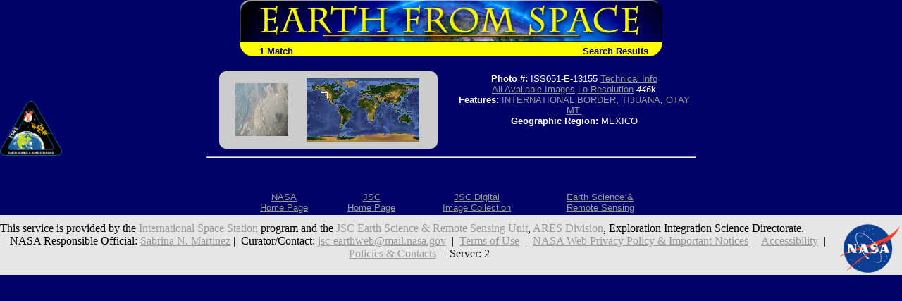

--- FILE ---
content_type: text/html; charset=utf-8
request_url: https://eol.jsc.nasa.gov/Collections/EarthFromSpace/query.pl?FEAT=INTERNATIONAL%20BORDER&RESULTS=GRAPHICAL&BOOLCV=OR
body_size: 7197
content:
<html>
  <head>
    <link rel="stylesheet" type="text/css" href="/Collections/EarthFromSpace/styles.css">
    <meta name="generator" content="HTML Tidy for Windows (vers 1st January 2002), see www.w3.org">

    <title>Earth from Space - Search Results</title>
  </head>

  <body bgcolor="#000066" text="#FFFFFF" link="#FFFF00" vlink="#FFFFCC">
<!--For 508 compliance-->
<div style="display:none" onfocus="this.style.display='visible'" onblur="this.style.display='none'"><a href="#content">[Skip to Content]</a></div>
    <table align="center" width="600" border="0" cellspacing="0" cellpadding="0" role="presentation">
      <tr>
        <td colspan="2"><a href="./"><img src="web_images/earth.jpg" width="600" height="60" border="0" alt="Earth From Space"></a></td>
      </tr>

      <tr bgcolor="#FFFF00">
        <td align="left" valign="bottom"><img src="web_images/corner3.gif" width="20" height="20" align="absbottom" alt="Earth from Space logo">&#160; <font face="Arial, Helvetica, sans-serif" color="#000066"><b>1 Match</b></font></td>

        <td align="right" valign="bottom"><font face="Arial, Helvetica, sans-serif"><b><font color="#000066">Search Results<img src="web_images/corner4.gif" width="20" height="20" align="absbottom" alt="Earth from Space logo"></font></b></font></td>
      </tr>
    </table>
    <br>
    <table border="0" cols="2" width="700" align="center" role="presentation">
      <tr>
        <td>
          <center>
            <table width="90%" border="0" cellspacing="0" cellpadding="0" bgcolor="#CCCCCC" role="presentation">
              <tr>
                <td align="left" valign="top"><img src="web_images/graycorner1.gif" width="10" height="10" alt="Image: gray corner"></td>

                <td align="right" valign="top"><img src="web_images/graycorner2.gif" width="10" height="10" alt="Image: gray corner"></td>
              </tr>

              <tr>
                <td>
                  <div align="right">
<!--For 508 compliance--><a name="content"></a>
                    <a href="photoinfo.pl?PHOTO=ISS051-E-13155"><img alt="View Image Information" border="0" height="75" src="/DatabaseImages/thumb/ISS051/ISS051-E-13155.jpg" width="75" align="baseline"></a>
                  </div>
                </td>

                <td>
                  <center>
                    <img alt="Image: Geographic Location" border="0" height="90" src="wmap/20_20.jpg" width="160" align="baseline">
                  </center>
                </td>
              </tr>

              <tr>
                <td align="left" valign="bottom"><img src="web_images/graycorner3.gif" width="10" height="10" alt="Image: gray corner"></td>

                <td align="right" valign="bottom"><img src="web_images/graycorner4.gif" width="10" height="10" alt="Image: gray corner"></td>
              </tr>
            </table>
          </center>
        </td>

        <td width="50%">
          <center>
            <p><font face="Arial, Helvetica, sans-serif" size="-1"><b>Photo #:</b> ISS051-E-13155 <a href="photoinfo.pl?PHOTO=ISS051-E-13155">Technical Info</a><br>
             <a href="images.pl?photo=ISS051-E-13155" target=_blank>All Available Images</a> <a href="lores.pl?PHOTO=ISS051-E-13155">Lo-Resolution</a> <i>446</i>k<br>
             <b>Features:</b> <a href=query.pl?FEAT=INTERNATIONAL%20BORDER&RESULTS=GRAPHICAL&BOOLCV=OR target=_blank title="Search for other records with &quot;INTERNATIONAL BORDER&quot;.">INTERNATIONAL BORDER</a>, <a href=query.pl?FEAT=TIJUANA&RESULTS=GRAPHICAL&BOOLCV=OR target=_blank title="Search for other records with &quot;TIJUANA&quot;.">TIJUANA</a>, <a href=query.pl?FEAT=OTAY%20MT.&RESULTS=GRAPHICAL&BOOLCV=OR target=_blank title="Search for other records with &quot;OTAY MT.&quot;.">OTAY MT.</a><br>
             <b>Geographic Region:</b> MEXICO</font></p>

            <p>&nbsp;</p>
          </center>
        </td>
      </tr>

      <tr>
        <td colspan="2">
          <hr>
        </td>
      </tr>
    </table>
<br><br>
<table width=600 align="center" role="presentation">
  <tr>
    <!--td align=CENTER><font face="Arial, Helvetica, sans-serif"><a href="http://spaceflight.nasa.gov/" target=_blank>NASA Human<br>Space Flight</a></font></td-->
    <td align=CENTER><font face="Arial, Helvetica, sans-serif"><a href="https://www.nasa.gov/" target=_blank>NASA<br>Home Page</a></font></td>
    <td align=CENTER><font face="Arial, Helvetica, sans-serif"><a href="https://www.jsc.nasa.gov/" target=_blank>JSC<br>Home Page</a></font></td>
    <!--td align=CENTER><font face="Arial, Helvetica, sans-serif"><a href="http://nix.nasa.gov/" target=_blank>NASA<br>Image eXchange</a></font></td-->
    <td align=CENTER><font face="Arial, Helvetica, sans-serif"><a href="https://images.nasa.gov/" target=_blank>JSC Digital<br>Image Collection</a></font></td>
    <td align=CENTER><font face="Arial, Helvetica, sans-serif"><a href="/" target=_blank>Earth Science &amp;<br>Remote Sensing</a></font></td>
  </tr>
</table>

</div> <!--main-->
</div> <!--wrap-->

<div>
<!-- ======================================= -->
<!-- Put server notices here for display on the bottom of web pages. -->
<div style="color:#B00; background-color:white; text-align:center; visibility:visible"></div>
<!-- ======================================= -->

<div class="footer1" style="color:black">
	<div class="container-fluid" style="padding: 0; width: 100%; margin-top: 10px;">
		<div class="row" style="margin: 0 auto;">
			<div class="col-xs-2 col-sm-2 col-md-2 col-lg-3" style="padding-left: 0; padding-right: 0;">
				<a href="https://www.nasa.gov" target="_blank" rel="noopener"><img src="/images/nasa-logo.png" style="float:right; width:90px;" alt="NASA meatball logo"></a>
			</div>
			<div class="col-xs-8 col-sm-8 col-md-8 col-lg-6" style="margin: auto; text-align: left">
				This service is provided by the <a href="https://www.nasa.gov/mission_pages/station/main/index.html" target="_blank" rel="noopener">International Space Station</a> program and the <a href="/ESRS/" target="_blank" rel="noopener">JSC Earth Science &amp; Remote Sensing Unit</a>, <a href="https://ares.jsc.nasa.gov" target="_blank" rel="noopener">ARES Division</a>, Exploration Integration Science Directorate.
			</div>
			<div class="col-xs-2 col-sm-1 col-md-1 col-lg-2" style="padding-left: 0; padding-right: 0;">
				<a href="/ESRS/"><img src="/images/ESRS-2022-small.png" style="float:left; margin-top:-190px; width:88px" alt="ESRS logo"></a>
			</div>
		</div>
	</div>
	<div class="footer-notes">
			NASA Responsible Official: <a href="mailto:sabrina.n.martinez@nasa.gov">Sabrina N. Martinez</a>&nbsp;&#124;&nbsp;
			Curator/Contact: <a href="mailto:jsc-earthweb@mail.nasa.gov?Subject=Gateway%20to%20Astronaut%20Photography%20of%20Earth" target="_top">jsc-earthweb@mail.nasa.gov</a> &nbsp;&#124;&nbsp;
			<a href="/FAQ/default.htm#terms">Terms of Use</a> &nbsp;&#124;&nbsp;
			<a href="https://www.nasa.gov/privacy/">NASA Web Privacy Policy &amp; Important Notices</a> &nbsp;&#124;&nbsp;
			<a href="https://www.nasa.gov/accessibility/">Accessibility</a> &nbsp;&#124;&nbsp;
			<a href="/govLinks.htm">Policies &amp; Contacts</a> &nbsp;&#124;&nbsp;
			Server: 2
	</div>
</div>
</div>
<!--#include file="/ServerSpecific/Pulse.inc"-->
</body></html>